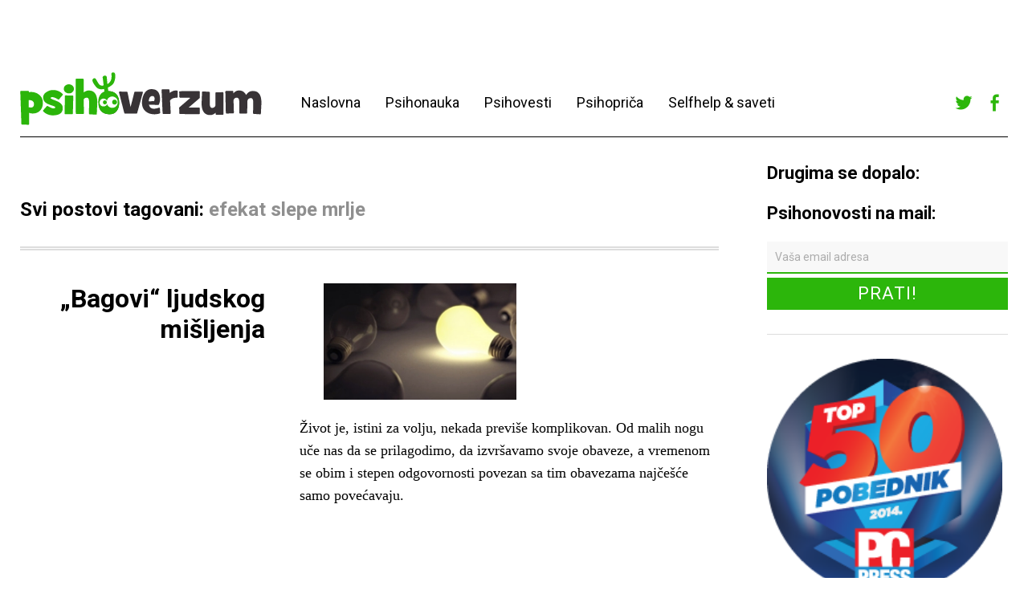

--- FILE ---
content_type: text/html; charset=UTF-8
request_url: http://www.psihoverzum.com/tag/efekat-slepe-mrlje/
body_size: 37771
content:
<!DOCTYPE html>
<html dir="ltr" xmlns="http://www.w3.org/1999/xhtml" prefix="" lang="sr-RS" prefix="og: https://ogp.me/ns#"
 xmlns:fb="http://ogp.me/ns/fb#">
<head>
	<meta charset="UTF-8" />
	<meta name="viewport" content="width=device-width,initial-scale=1">
	
	<link rel="profile" href="http://gmpg.org/xfn/11">
	<link rel="pingback" href="http://www.psihoverzum.com/xmlrpc.php">
	<!--[if lt IE 9]>
		<script src="http://www.psihoverzum.com/wp-content/themes/cocoa/js/html5.js"></script>
	<![endif]-->
	<!--[if IE]>
		<link rel="stylesheet" type="text/css" href="http://www.psihoverzum.com/wp-content/themes/cocoa/ie-only.css" />
	<![endif]-->

<!-- BEGIN Metadata added by the Add-Meta-Tags WordPress plugin -->
<meta name="robots" content="noodp,noydir" />
<meta name="description" content="Content tagged with efekat slepe mrlje." />
<meta name="keywords" content="efekat slepe mrlje" />
<!-- END Metadata added by the Add-Meta-Tags WordPress plugin -->


		<!-- All in One SEO 4.7.5.1 - aioseo.com -->
		<title>efekat slepe mrlje - Psihoverzum</title>
		<meta name="robots" content="max-image-preview:large" />
		<link rel="canonical" href="http://www.psihoverzum.com/tag/efekat-slepe-mrlje/" />
		<meta name="generator" content="All in One SEO (AIOSEO) 4.7.5.1" />
		<script type="application/ld+json" class="aioseo-schema">
			{"@context":"https:\/\/schema.org","@graph":[{"@type":"BreadcrumbList","@id":"http:\/\/www.psihoverzum.com\/tag\/efekat-slepe-mrlje\/#breadcrumblist","itemListElement":[{"@type":"ListItem","@id":"http:\/\/www.psihoverzum.com\/#listItem","position":1,"name":"Home","item":"http:\/\/www.psihoverzum.com\/","nextItem":"http:\/\/www.psihoverzum.com\/tag\/efekat-slepe-mrlje\/#listItem"},{"@type":"ListItem","@id":"http:\/\/www.psihoverzum.com\/tag\/efekat-slepe-mrlje\/#listItem","position":2,"name":"efekat slepe mrlje","previousItem":"http:\/\/www.psihoverzum.com\/#listItem"}]},{"@type":"CollectionPage","@id":"http:\/\/www.psihoverzum.com\/tag\/efekat-slepe-mrlje\/#collectionpage","url":"http:\/\/www.psihoverzum.com\/tag\/efekat-slepe-mrlje\/","name":"efekat slepe mrlje - Psihoverzum","inLanguage":"sr-RS","isPartOf":{"@id":"http:\/\/www.psihoverzum.com\/#website"},"breadcrumb":{"@id":"http:\/\/www.psihoverzum.com\/tag\/efekat-slepe-mrlje\/#breadcrumblist"}},{"@type":"Organization","@id":"http:\/\/www.psihoverzum.com\/#organization","name":"Psihoverzum","description":"Psiholo\u0161ki univerzum na jedan klik od vas!","url":"http:\/\/www.psihoverzum.com\/"},{"@type":"WebSite","@id":"http:\/\/www.psihoverzum.com\/#website","url":"http:\/\/www.psihoverzum.com\/","name":"Psihoverzum","description":"Psiholo\u0161ki univerzum na jedan klik od vas!","inLanguage":"sr-RS","publisher":{"@id":"http:\/\/www.psihoverzum.com\/#organization"}}]}
		</script>
		<!-- All in One SEO -->

<link rel='dns-prefetch' href='//secure.gravatar.com' />
<link rel='dns-prefetch' href='//fonts.googleapis.com' />
<link rel='dns-prefetch' href='//s.w.org' />
<link rel='dns-prefetch' href='//v0.wordpress.com' />
<link rel="alternate" type="application/rss+xml" title="Psihoverzum &raquo; довод" href="http://www.psihoverzum.com/feed/" />
<link rel="alternate" type="application/rss+xml" title="Psihoverzum &raquo; довод коментара" href="http://www.psihoverzum.com/comments/feed/" />
<link rel="alternate" type="application/rss+xml" title="Psihoverzum &raquo; довод ознаке efekat slepe mrlje" href="http://www.psihoverzum.com/tag/efekat-slepe-mrlje/feed/" />
<!-- This site uses the Google Analytics by MonsterInsights plugin v7.12.3 - Using Analytics tracking - https://www.monsterinsights.com/ -->
<script type="text/javascript" data-cfasync="false">
    (window.gaDevIds=window.gaDevIds||[]).push("dZGIzZG");
	var mi_version         = '7.12.3';
	var mi_track_user      = true;
	var mi_no_track_reason = '';
	
	var disableStr = 'ga-disable-UA-37622704-1';

	/* Function to detect opted out users */
	function __gaTrackerIsOptedOut() {
		return document.cookie.indexOf(disableStr + '=true') > -1;
	}

	/* Disable tracking if the opt-out cookie exists. */
	if ( __gaTrackerIsOptedOut() ) {
		window[disableStr] = true;
	}

	/* Opt-out function */
	function __gaTrackerOptout() {
	  document.cookie = disableStr + '=true; expires=Thu, 31 Dec 2099 23:59:59 UTC; path=/';
	  window[disableStr] = true;
	}

	if ( 'undefined' === typeof gaOptout ) {
		function gaOptout() {
			__gaTrackerOptout();
		}
	}
	
	if ( mi_track_user ) {
		(function(i,s,o,g,r,a,m){i['GoogleAnalyticsObject']=r;i[r]=i[r]||function(){
			(i[r].q=i[r].q||[]).push(arguments)},i[r].l=1*new Date();a=s.createElement(o),
			m=s.getElementsByTagName(o)[0];a.async=1;a.src=g;m.parentNode.insertBefore(a,m)
		})(window,document,'script','//www.google-analytics.com/analytics.js','__gaTracker');

		__gaTracker('create', 'UA-37622704-1', 'auto');
		__gaTracker('set', 'forceSSL', true);
		__gaTracker('send','pageview');
	} else {
		console.log( "" );
		(function() {
			/* https://developers.google.com/analytics/devguides/collection/analyticsjs/ */
			var noopfn = function() {
				return null;
			};
			var noopnullfn = function() {
				return null;
			};
			var Tracker = function() {
				return null;
			};
			var p = Tracker.prototype;
			p.get = noopfn;
			p.set = noopfn;
			p.send = noopfn;
			var __gaTracker = function() {
				var len = arguments.length;
				if ( len === 0 ) {
					return;
				}
				var f = arguments[len-1];
				if ( typeof f !== 'object' || f === null || typeof f.hitCallback !== 'function' ) {
					console.log( 'Not running function __gaTracker(' + arguments[0] + " ....) because you are not being tracked. " + mi_no_track_reason );
					return;
				}
				try {
					f.hitCallback();
				} catch (ex) {

				}
			};
			__gaTracker.create = function() {
				return new Tracker();
			};
			__gaTracker.getByName = noopnullfn;
			__gaTracker.getAll = function() {
				return [];
			};
			__gaTracker.remove = noopfn;
			window['__gaTracker'] = __gaTracker;
					})();
		}
</script>
<!-- / Google Analytics by MonsterInsights -->
		<script type="text/javascript">
			window._wpemojiSettings = {"baseUrl":"https:\/\/s.w.org\/images\/core\/emoji\/13.0.0\/72x72\/","ext":".png","svgUrl":"https:\/\/s.w.org\/images\/core\/emoji\/13.0.0\/svg\/","svgExt":".svg","source":{"concatemoji":"http:\/\/www.psihoverzum.com\/wp-includes\/js\/wp-emoji-release.min.js?ver=2690e785fe17f1ade0dd3f76d4afb368"}};
			!function(e,a,t){var n,r,o,i=a.createElement("canvas"),p=i.getContext&&i.getContext("2d");function s(e,t){var a=String.fromCharCode;p.clearRect(0,0,i.width,i.height),p.fillText(a.apply(this,e),0,0);e=i.toDataURL();return p.clearRect(0,0,i.width,i.height),p.fillText(a.apply(this,t),0,0),e===i.toDataURL()}function c(e){var t=a.createElement("script");t.src=e,t.defer=t.type="text/javascript",a.getElementsByTagName("head")[0].appendChild(t)}for(o=Array("flag","emoji"),t.supports={everything:!0,everythingExceptFlag:!0},r=0;r<o.length;r++)t.supports[o[r]]=function(e){if(!p||!p.fillText)return!1;switch(p.textBaseline="top",p.font="600 32px Arial",e){case"flag":return s([127987,65039,8205,9895,65039],[127987,65039,8203,9895,65039])?!1:!s([55356,56826,55356,56819],[55356,56826,8203,55356,56819])&&!s([55356,57332,56128,56423,56128,56418,56128,56421,56128,56430,56128,56423,56128,56447],[55356,57332,8203,56128,56423,8203,56128,56418,8203,56128,56421,8203,56128,56430,8203,56128,56423,8203,56128,56447]);case"emoji":return!s([55357,56424,8205,55356,57212],[55357,56424,8203,55356,57212])}return!1}(o[r]),t.supports.everything=t.supports.everything&&t.supports[o[r]],"flag"!==o[r]&&(t.supports.everythingExceptFlag=t.supports.everythingExceptFlag&&t.supports[o[r]]);t.supports.everythingExceptFlag=t.supports.everythingExceptFlag&&!t.supports.flag,t.DOMReady=!1,t.readyCallback=function(){t.DOMReady=!0},t.supports.everything||(n=function(){t.readyCallback()},a.addEventListener?(a.addEventListener("DOMContentLoaded",n,!1),e.addEventListener("load",n,!1)):(e.attachEvent("onload",n),a.attachEvent("onreadystatechange",function(){"complete"===a.readyState&&t.readyCallback()})),(n=t.source||{}).concatemoji?c(n.concatemoji):n.wpemoji&&n.twemoji&&(c(n.twemoji),c(n.wpemoji)))}(window,document,window._wpemojiSettings);
		</script>
		<style type="text/css">
img.wp-smiley,
img.emoji {
	display: inline !important;
	border: none !important;
	box-shadow: none !important;
	height: 1em !important;
	width: 1em !important;
	margin: 0 .07em !important;
	vertical-align: -0.1em !important;
	background: none !important;
	padding: 0 !important;
}
</style>
			
	<link rel='stylesheet' id='wp-block-library-css'  href='http://www.psihoverzum.com/wp-includes/css/dist/block-library/style.min.css?ver=2690e785fe17f1ade0dd3f76d4afb368' type='text/css' media='all' />
<style id='wp-block-library-inline-css' type='text/css'>
.has-text-align-justify{text-align:justify;}
</style>
<link rel='stylesheet' id='contact-form-7-css'  href='http://www.psihoverzum.com/wp-content/plugins/contact-form-7/includes/css/styles.css?ver=5.3' type='text/css' media='all' />
<link rel='stylesheet' id='googlefonts-css'  href='http://fonts.googleapis.com/css?family=Roboto:500|Roboto:500|Roboto:400&subset=latin,latin-ext' type='text/css' media='all' />
<link rel='stylesheet' id='wp-pagenavi-css'  href='http://www.psihoverzum.com/wp-content/plugins/wp-pagenavi/pagenavi-css.css?ver=2.70' type='text/css' media='all' />
<link rel='stylesheet' id='roboto-css'  href='https://fonts.googleapis.com/css?family=Roboto%3A400%2C700&#038;subset=latin%2Clatin-ext&#038;ver=1.0.0' type='text/css' media='all' />
<link rel='stylesheet' id='slick-css'  href='http://www.psihoverzum.com/wp-content/themes/psihoverzum/slick/slick.css?ver=2690e785fe17f1ade0dd3f76d4afb368' type='text/css' media='all' />
<link rel='stylesheet' id='font-awesome-css'  href='http://www.psihoverzum.com/wp-content/themes/psihoverzum/font-awesome/font-awesome.min.css?ver=2690e785fe17f1ade0dd3f76d4afb368' type='text/css' media='all' />
<link rel='stylesheet' id='parent-style-css'  href='http://www.psihoverzum.com/wp-content/themes/cocoa/style.css?ver=2690e785fe17f1ade0dd3f76d4afb368' type='text/css' media='all' />
<link rel='stylesheet' id='cocoa-baskerville-css'  href='//fonts.googleapis.com/css?family=Libre+Baskerville%3A400%2C700%2C400italic%26subset%3Dlatin%2Clatin-ext' type='text/css' media='all' />
<link rel='stylesheet' id='genericons-css'  href='http://www.psihoverzum.com/wp-content/plugins/jetpack/_inc/genericons/genericons/genericons.css?ver=3.1' type='text/css' media='all' />
<link rel='stylesheet' id='cocoa-style-css'  href='http://www.psihoverzum.com/wp-content/themes/psihoverzum/style.css?ver=20140501' type='text/css' media='all' />
<link rel='stylesheet' id='jetpack_css-css'  href='http://www.psihoverzum.com/wp-content/plugins/jetpack/css/jetpack.css?ver=9.0.5' type='text/css' media='all' />
<link rel='stylesheet' id='wp-paginate-css'  href='http://www.psihoverzum.com/wp-content/plugins/wp-paginate/css/wp-paginate.css?ver=2.2.4' type='text/css' media='screen' />
<script type='text/javascript' src='http://www.psihoverzum.com/wp-content/plugins/enable-jquery-migrate-helper/js/jquery/jquery-1.12.4-wp.js?ver=1.12.4-wp' id='jquery-core-js'></script>
<script type='text/javascript' src='http://www.psihoverzum.com/wp-content/plugins/enable-jquery-migrate-helper/js/jquery-migrate/jquery-migrate-1.4.1-wp.js?ver=1.4.1-wp' id='jquery-migrate-js'></script>
<script type='text/javascript' id='monsterinsights-frontend-script-js-extra'>
/* <![CDATA[ */
var monsterinsights_frontend = {"js_events_tracking":"true","download_extensions":"doc,pdf,ppt,zip,xls,docx,pptx,xlsx","inbound_paths":"[]","home_url":"http:\/\/www.psihoverzum.com","hash_tracking":"false"};
/* ]]> */
</script>
<script type='text/javascript' src='http://www.psihoverzum.com/wp-content/plugins/google-analytics-for-wordpress/assets/js/frontend.min.js?ver=7.12.3' id='monsterinsights-frontend-script-js'></script>
<script type='text/javascript' src='http://www.psihoverzum.com/wp-content/themes/psihoverzum/slick/slick.min.js?ver=1.0.0' id='slick-js-js'></script>
<script type='text/javascript' src='http://www.psihoverzum.com/wp-content/themes/psihoverzum/js/functions.js?ver=1.0.0' id='child-js-js'></script>
<script type='text/javascript' src='http://www.psihoverzum.com/wp-content/themes/cocoa/js/waypoints.min.js?ver=2.0.5' id='cocoa-waypoints-js'></script>
<script type='text/javascript' src='http://www.psihoverzum.com/wp-content/themes/cocoa/js/jquery.fitvids.js?ver=1.1' id='cocoa-fitvids-js'></script>
<script type='text/javascript' src='http://www.psihoverzum.com/wp-content/themes/cocoa/js/functions.js?ver=20140426' id='cocoa-script-js'></script>
<link rel="https://api.w.org/" href="http://www.psihoverzum.com/wp-json/" /><link rel="alternate" type="application/json" href="http://www.psihoverzum.com/wp-json/wp/v2/tags/454" /><link rel="EditURI" type="application/rsd+xml" title="RSD" href="http://www.psihoverzum.com/xmlrpc.php?rsd" />
<link rel="wlwmanifest" type="application/wlwmanifest+xml" href="http://www.psihoverzum.com/wp-includes/wlwmanifest.xml" /> 

<meta property="fb:app_id" content="187198421432566"/><link rel="stylesheet" type="text/css" href="http://www.psihoverzum.com/wp-content/plugins/most-shared-posts/most-shared-posts.css"><style type='text/css' media='screen'>
	h1{ font-family:"Roboto", arial, sans-serif;}
	h2{ font-family:"Roboto", arial, sans-serif;}
	h3{ font-family:"Roboto", arial, sans-serif;}
	h4{ font-family:"Roboto", arial, sans-serif;}
	h2{ font-family:"Roboto", arial, sans-serif;}
	h3{ font-family:"Roboto", arial, sans-serif;}
</style>
<!-- fonts delivered by Wordpress Google Fonts, a plugin by Adrian3.com --><style type='text/css'>img#wpstats{display:none}</style>	<style type="text/css">
		.entry-content p a,
		blockquote cite a,
		.textwidget a,
		.about-text-wrap a,
		#comments .comment-text a,
		.authorbox p.author-description a,
		.entry-content p a:hover,
		blockquote cite a:hover,
		#comments .comment-text a:hover,
		.authorbox p.author-description a:hover {color: #2cb60b;}
		a#mobile-open-btn,
		a#mobile-close-btn,
		a#desktop-open-btn,
		a#desktop-close-btn {
			color: ;
		}
	</style>
    <style type="text/css" media="all">
/* <![CDATA[ */
@import url("http://www.psihoverzum.com/wp-content/plugins/wp-table-reloaded/css/plugin.css?ver=1.9.4");
@import url("http://www.psihoverzum.com/wp-content/plugins/wp-table-reloaded/css/datatables.css?ver=1.9.4");
/* ]]> */
</style>	<style type="text/css" id="cocoa-header-css">
			#site-title h1 {

		}
		</style>
	<style type="text/css" id="custom-background-css">
body.custom-background { background-color: #ffffff; }
</style>
	<link rel="icon" href="http://www.psihoverzum.com/wp-content/uploads/2017/12/profile-300x300.png" sizes="32x32" />
<link rel="icon" href="http://www.psihoverzum.com/wp-content/uploads/2017/12/profile-300x300.png" sizes="192x192" />
<link rel="apple-touch-icon" href="http://www.psihoverzum.com/wp-content/uploads/2017/12/profile-300x300.png" />
<meta name="msapplication-TileImage" content="http://www.psihoverzum.com/wp-content/uploads/2017/12/profile-300x300.png" />
</head>

<body class="archive tag tag-efekat-slepe-mrlje tag-454 custom-background info-close nav-close">
	<div class="mobile-btns">
		<a href="#" id="mobile-open-btn"><span>Otvori</span></a>
		<a href="#" id="mobile-close-btn"><span>Zatvori</span></a>
	</div><!-- end #mobile-btns -->

	<div id="mobile-container">
	<nav id="site-nav" class="cf">
		<div class="menu-wrap">
			<ul id="menu-menu" class="menu"><li id="menu-item-28" class="menu-item menu-item-type-custom menu-item-object-custom menu-item-home menu-item-28"><a href="http://www.psihoverzum.com/">Naslovna</a></li>
<li id="menu-item-84" class="menu-item menu-item-type-taxonomy menu-item-object-category menu-item-84"><a href="http://www.psihoverzum.com/category/psihonauka/">Psihonauka</a></li>
<li id="menu-item-85" class="menu-item menu-item-type-taxonomy menu-item-object-category menu-item-85"><a href="http://www.psihoverzum.com/category/psihovesti/">Psihovesti</a></li>
<li id="menu-item-395" class="menu-item menu-item-type-taxonomy menu-item-object-category menu-item-395"><a href="http://www.psihoverzum.com/category/psihoprica/">Psihopriča</a></li>
<li id="menu-item-87" class="menu-item menu-item-type-taxonomy menu-item-object-category menu-item-87"><a href="http://www.psihoverzum.com/category/psihosaveti/">Selfhelp &#038; saveti</a></li>
</ul>					</div><!-- end .menu-wrap -->
	</nav><!-- end #site-nav -->

	<div class="desktop-top-nav">
		<div class="menu-top-wrap">
					</div>
	</div>

	</div><!-- end .mobile-container -->

	<div id="container">
	<header id="masthead" class="cf" role="banner">

		<div id="site-title" class="clearfix">
			<div class="cf">

			
				<div id="site-header" class="header-left">
					<a href="http://www.psihoverzum.com/" rel="home">
						<img src="http://www.psihoverzum.com/wp-content/uploads/2016/01/cropped-cropped-psihoverzum.png" width="301" height="66" alt="">
					</a>
				</div><!-- end #site-header -->

						

			<nav id="site-nav" class="cf">
				<div class="menu-wrap menu-wrap--header">
					<ul id="menu-menu-1" class="menu"><li class="menu-item menu-item-type-custom menu-item-object-custom menu-item-home menu-item-28"><a href="http://www.psihoverzum.com/">Naslovna</a></li>
<li class="menu-item menu-item-type-taxonomy menu-item-object-category menu-item-84"><a href="http://www.psihoverzum.com/category/psihonauka/">Psihonauka</a></li>
<li class="menu-item menu-item-type-taxonomy menu-item-object-category menu-item-85"><a href="http://www.psihoverzum.com/category/psihovesti/">Psihovesti</a></li>
<li class="menu-item menu-item-type-taxonomy menu-item-object-category menu-item-395"><a href="http://www.psihoverzum.com/category/psihoprica/">Psihopriča</a></li>
<li class="menu-item menu-item-type-taxonomy menu-item-object-category menu-item-87"><a href="http://www.psihoverzum.com/category/psihosaveti/">Selfhelp &#038; saveti</a></li>
</ul>				</div><!-- end .menu-wrap -->
			</nav>


			<div class="header-right">
									<div class="widget-area cf" role="complementary">
					<aside id="nav_menu-2" class="widget widget_nav_menu cf"><div class="menu-social-container"><ul id="menu-social" class="menu"><li id="menu-item-5361" class="menu-item menu-item-type-custom menu-item-object-custom menu-item-5361"><a href="https://twitter.com/psihoverzum">Twitter</a></li>
<li id="menu-item-5362" class="menu-item menu-item-type-custom menu-item-object-custom menu-item-5362"><a href="https://www.facebook.com/Psihoverzum">Facebook</a></li>
</ul></div></aside>					</div>
							</div>

			</div> <!-- end cf -->

		</div><!-- end #site-title -->

		
	</header><!-- end #masthead -->

<div id="main-wrap">
<div id="primary" class="site-content cf" role="main">

	<div class="main--left">

	
		<header class="archive-header">
			<h2 class="archive-title">
			Svi postovi tagovani: <span>efekat slepe mrlje</span>			</h2>
					</header><!-- end .archive-header -->

		

						
				
<article id="post-2689" class="post-2689 post type-post status-publish format-standard has-post-thumbnail hentry category-psihonauka tag-efekat-formulisanja tag-efekat-iluzorne-superiornosti tag-efekat-informisanja tag-efekat-izbora tag-efekat-izlaganja tag-efekat-izostavljanja tag-efekat-lazne-izvesnosti tag-efekat-laznog-konsenzusa tag-efekat-nultog-rizika tag-efekat-poslusnosti tag-efekat-potvrdivanja tag-efekat-slepe-mrlje tag-efekat-stada tag-efekat-statusa-kvo tag-greska-u-planiranju tag-iluzija-kontrole tag-iracionalna-eskalacija tag-izbegavanje-krajnosti tag-kognitivna-psihologija tag-profesionalna-deformacija tag-reaktancija tag-selektivna-percepcija">

		<header class="entry-header">
			<h2 class="entry-title"><a href="http://www.psihoverzum.com/bagovi-ljudskog-misljenja/" rel="bookmark">&#8222;Bagovi&#8220; ljudskog mišljenja</a></h2>
				<div class="entry-details">

					<div class="entry-date">
						<span>Objavljeno:</span>
						<a href="http://www.psihoverzum.com/bagovi-ljudskog-misljenja/">5.8.2013</a>
					</div><!-- end .entry-date -->

					<div class="entry-author">
					<span>Autor: </span><a href="http://www.psihoverzum.com/author/psihoverzum/" title="Svi postovi od psihoverzum">psihoverzum</a>					</div><!-- end .entry-author -->

					
										<!-- <div class="entry-comments"> -->
											<!-- </div>end .entry-comments -->
										<div class="entry-cats">
						<span>Kategorija: </span><a href="http://www.psihoverzum.com/category/psihonauka/" rel="category tag">Psihonauka</a>					</div><!-- end .entry-cats -->

			</div><!-- end .entry-details -->
		</header><!-- end .entry-header -->

		<div class="entry-wrap">
					<div class="entry-thumbnail">
				<a href="http://www.psihoverzum.com/bagovi-ljudskog-misljenja/" title="Linkovi do &#8222;Bagovi&#8220; ljudskog mišljenja"><img width="264" height="160" src="[data-uri]" data-lazy-type="image" data-lazy-src="http://www.psihoverzum.com/wp-content/uploads/2013/08/featured.jpg" class="lazy lazy-hidden attachment-default-thumb size-default-thumb wp-post-image" alt="" loading="lazy" /><noscript><img width="264" height="160" src="http://www.psihoverzum.com/wp-content/uploads/2013/08/featured.jpg" class="attachment-default-thumb size-default-thumb wp-post-image" alt="" loading="lazy" /></noscript></a>
			</div><!-- end .entry-thumbnail -->
		
					<div class="entry-summary">
				<p>Život je, istini za volju, nekada previše komplikovan. Od malih nogu uče nas da se prilagodimo, da izvršavamo svoje obaveze, a vremenom se obim i stepen odgovornosti povezan sa tim obavezama najčešće samo povećavaju.</p>			</div><!-- .entry-summary -->
			</div><!-- end .entry-wrap -->

</article><!-- end post -2689 -->
			
			
		</div>


		<aside class="main--right">
			<div id="main-sidebar" class="widget-area cf" role="complementary">
	<aside id="toma_msp-5" class="widget most-shared-posts cf"><div class="widget-title-wrap"><h3 class="widget-title">Drugima se dopalo:</h3></div><ul class="entries"></ul></aside><aside id="text-12" class="widget widget_text cf"><div class="widget-title-wrap"><h3 class="widget-title">Psihonovosti na mail:</h3></div>			<div class="textwidget"><form class="newsletter-widget" action="http://feedburner.google.com/fb/a/mailverify" method="post" target="popupwindow" onsubmit="window.open('http://feedburner.google.com/fb/a/mailverify?uri=psihoverzum', 'popupwindow', 'scrollbars=yes,width=550,height=450');return true"><input class="newsletter-widget__input" type="text"  name="email" placeholder="Vaša email adresa"/><input type="hidden" value="psihoverzum" name="uri"/><input type="hidden" name="loc" value="en_US"/><input class="newsletter-widget__submit" type="submit" value="Prati!" /></form>
</div>
		</aside><aside id="custom_html-2" class="widget_text widget widget_custom_html cf"><div class="textwidget custom-html-widget"><a href="http://pcpress.rs/pcpress-top50-2014/?Odeljak=6&formSubmit=Izaberite+stranu" target="_blank" rel="noopener noreferrer">
<img class="lazy lazy-hidden" src="[data-uri]" data-lazy-type="image" data-lazy-src="http://www.psihoverzum.com/wp-content/uploads/2018/09/pcpress-top-50-pobednik-200px.png" alt="Kliknige za više informacija" width="293" height="196" float="middle"/><noscript><img src="http://www.psihoverzum.com/wp-content/uploads/2018/09/pcpress-top-50-pobednik-200px.png" alt="Kliknige za više informacija" width="293" height="196" float="middle"/></noscript>
</a></div></aside><aside id="text-13" class="widget widget_text cf"><div class="widget-title-wrap"><h3 class="widget-title">Like Psihoverzum:</h3></div>			<div class="textwidget"><img src="[data-uri]"  class="lazy lazy-hidden" data-lazy-type="iframe" data-lazy-src="&lt;iframe src=&quot;//www.facebook.com/plugins/likebox.php?href=http%3A%2F%2Fwww.facebook.com%2FPsihoverzum&amp;width=292&amp;height=500&amp;show_faces=true&amp;colorscheme=light&amp;stream=false&amp;border_color&amp;header=true&quot; scrolling=&quot;no&quot; frameborder=&quot;0&quot; style=&quot;background-color: white; border:none; overflow:hidden; width:100%; height:230px;&quot; allowTransparency=&quot;true&quot;&gt;&lt;/iframe&gt;" alt=""><noscript><iframe src="//www.facebook.com/plugins/likebox.php?href=http%3A%2F%2Fwww.facebook.com%2FPsihoverzum&amp;width=292&amp;height=500&amp;show_faces=true&amp;colorscheme=light&amp;stream=false&amp;border_color&amp;header=true" scrolling="no" frameborder="0" style="background-color: white; border:none; overflow:hidden; width:100%; height:230px;" allowTransparency="true"></iframe></noscript>

</div>
		</aside><aside id="text-14" class="widget widget_text cf"><div class="widget-title-wrap"><h3 class="widget-title">Follow Psihoverzum</h3></div>			<div class="textwidget"><a class="twitter-timeline" href="https://twitter.com/psihoverzum" data-widget-id="280142627591028736"  data-lang="en">Tweets by @psihoverzum</a>
<script>!function(d,s,id){var js,fjs=d.getElementsByTagName(s)[0],p=/^http:/.test(d.location)?'http':'https';if(!d.getElementById(id)){js=d.createElement(s);js.id=id;js.src=p+"://platform.twitter.com/widgets.js";fjs.parentNode.insertBefore(js,fjs);}}(document,"script","twitter-wjs");</script></div>
		</aside><aside id="search-4" class="widget widget_search cf"><div class="widget-title-wrap"><h3 class="widget-title">Pretraga Psihoverzuma</h3></div><div class="searchform-wrap">
<form role="search" method="get" id="searchform" class="searchform" action="http://www.psihoverzum.com/" role="search">
	<label for="s" class="screen-reader-text"><span>Pretraži</span></label>
	<input type="text" class="search-field" name="s" id="s" placeholder="Ukucaj pojam za pretragu" />
	<input type="submit" class="submit" name="submit" id="searchsubmit" value="TRAŽI!" />
</form>
</div></aside><aside id="tag_cloud-3" class="widget widget_tag_cloud cf"><div class="widget-title-wrap"><h3 class="widget-title">Oznake:</h3></div><div class="tagcloud"><a href="http://www.psihoverzum.com/tag/anksioznost/" class="tag-cloud-link tag-link-365 tag-link-position-1" style="font-size: 14.507042253521pt;" aria-label="anksioznost (12 ставки)">anksioznost</a>
<a href="http://www.psihoverzum.com/tag/borenovic/" class="tag-cloud-link tag-link-749 tag-link-position-2" style="font-size: 16.87323943662pt;" aria-label="Borenović (16 ставки)">Borenović</a>
<a href="http://www.psihoverzum.com/tag/cokoja-dikic/" class="tag-cloud-link tag-link-801 tag-link-position-3" style="font-size: 9.3802816901408pt;" aria-label="Cokoja Đikić (6 ставки)">Cokoja Đikić</a>
<a href="http://www.psihoverzum.com/tag/deca/" class="tag-cloud-link tag-link-232 tag-link-position-4" style="font-size: 17.859154929577pt;" aria-label="deca (18 ставки)">deca</a>
<a href="http://www.psihoverzum.com/tag/depresija/" class="tag-cloud-link tag-link-569 tag-link-position-5" style="font-size: 10.366197183099pt;" aria-label="depresija (7 ставки)">depresija</a>
<a href="http://www.psihoverzum.com/tag/drustvene-mreze/" class="tag-cloud-link tag-link-294 tag-link-position-6" style="font-size: 8pt;" aria-label="društvene mreže (5 ставки)">društvene mreže</a>
<a href="http://www.psihoverzum.com/tag/emocije/" class="tag-cloud-link tag-link-115 tag-link-position-7" style="font-size: 19.830985915493pt;" aria-label="emocije (23 ставке)">emocije</a>
<a href="http://www.psihoverzum.com/tag/filmovi/" class="tag-cloud-link tag-link-331 tag-link-position-8" style="font-size: 10.366197183099pt;" aria-label="filmovi (7 ставки)">filmovi</a>
<a href="http://www.psihoverzum.com/tag/frojd/" class="tag-cloud-link tag-link-62 tag-link-position-9" style="font-size: 11.352112676056pt;" aria-label="Frojd (8 ставки)">Frojd</a>
<a href="http://www.psihoverzum.com/tag/istrazivanja/" class="tag-cloud-link tag-link-245 tag-link-position-10" style="font-size: 17.464788732394pt;" aria-label="istraživanja (17 ставки)">istraživanja</a>
<a href="http://www.psihoverzum.com/tag/istrazivanje/" class="tag-cloud-link tag-link-103 tag-link-position-11" style="font-size: 20.816901408451pt;" aria-label="istraživanje (26 ставки)">istraživanje</a>
<a href="http://www.psihoverzum.com/tag/jakovljev/" class="tag-cloud-link tag-link-543 tag-link-position-12" style="font-size: 9.3802816901408pt;" aria-label="Jakovljev (6 ставки)">Jakovljev</a>
<a href="http://www.psihoverzum.com/tag/jaksic/" class="tag-cloud-link tag-link-361 tag-link-position-13" style="font-size: 15.295774647887pt;" aria-label="Jakšić (13 ставки)">Jakšić</a>
<a href="http://www.psihoverzum.com/tag/jung/" class="tag-cloud-link tag-link-137 tag-link-position-14" style="font-size: 12.338028169014pt;" aria-label="Jung (9 ставки)">Jung</a>
<a href="http://www.psihoverzum.com/tag/kognitivna-psihologija/" class="tag-cloud-link tag-link-65 tag-link-position-15" style="font-size: 10.366197183099pt;" aria-label="kognitivna psihologija (7 ставки)">kognitivna psihologija</a>
<a href="http://www.psihoverzum.com/tag/levai/" class="tag-cloud-link tag-link-1059 tag-link-position-16" style="font-size: 9.3802816901408pt;" aria-label="Levai (6 ставки)">Levai</a>
<a href="http://www.psihoverzum.com/tag/licnost/" class="tag-cloud-link tag-link-241 tag-link-position-17" style="font-size: 9.3802816901408pt;" aria-label="ličnost (6 ставки)">ličnost</a>
<a href="http://www.psihoverzum.com/tag/ljubav/" class="tag-cloud-link tag-link-528 tag-link-position-18" style="font-size: 14.507042253521pt;" aria-label="ljubav (12 ставки)">ljubav</a>
<a href="http://www.psihoverzum.com/tag/marketing/" class="tag-cloud-link tag-link-259 tag-link-position-19" style="font-size: 8pt;" aria-label="marketing (5 ставки)">marketing</a>
<a href="http://www.psihoverzum.com/tag/milosevic/" class="tag-cloud-link tag-link-960 tag-link-position-20" style="font-size: 13.915492957746pt;" aria-label="Milošević (11 ставки)">Milošević</a>
<a href="http://www.psihoverzum.com/tag/mozak/" class="tag-cloud-link tag-link-398 tag-link-position-21" style="font-size: 9.3802816901408pt;" aria-label="mozak (6 ставки)">mozak</a>
<a href="http://www.psihoverzum.com/tag/narcizam/" class="tag-cloud-link tag-link-484 tag-link-position-22" style="font-size: 10.366197183099pt;" aria-label="narcizam (7 ставки)">narcizam</a>
<a href="http://www.psihoverzum.com/tag/nedeljnik/" class="tag-cloud-link tag-link-545 tag-link-position-23" style="font-size: 13.915492957746pt;" aria-label="Nedeljnik (11 ставки)">Nedeljnik</a>
<a href="http://www.psihoverzum.com/tag/nova-godina/" class="tag-cloud-link tag-link-523 tag-link-position-24" style="font-size: 8pt;" aria-label="Nova godina (5 ставки)">Nova godina</a>
<a href="http://www.psihoverzum.com/tag/odluke/" class="tag-cloud-link tag-link-524 tag-link-position-25" style="font-size: 8pt;" aria-label="odluke (5 ставки)">odluke</a>
<a href="http://www.psihoverzum.com/tag/pamcenje/" class="tag-cloud-link tag-link-321 tag-link-position-26" style="font-size: 10.366197183099pt;" aria-label="pamćenje (7 ставки)">pamćenje</a>
<a href="http://www.psihoverzum.com/tag/partnerski-odnosi/" class="tag-cloud-link tag-link-596 tag-link-position-27" style="font-size: 10.366197183099pt;" aria-label="partnerski odnosi (7 ставки)">partnerski odnosi</a>
<a href="http://www.psihoverzum.com/tag/piscevic/" class="tag-cloud-link tag-link-727 tag-link-position-28" style="font-size: 17.464788732394pt;" aria-label="Piščević (17 ставки)">Piščević</a>
<a href="http://www.psihoverzum.com/tag/poljak/" class="tag-cloud-link tag-link-507 tag-link-position-29" style="font-size: 22pt;" aria-label="Poljak (30 ставки)">Poljak</a>
<a href="http://www.psihoverzum.com/tag/popov/" class="tag-cloud-link tag-link-647 tag-link-position-30" style="font-size: 21.408450704225pt;" aria-label="Popov (28 ставки)">Popov</a>
<a href="http://www.psihoverzum.com/tag/predrasude/" class="tag-cloud-link tag-link-182 tag-link-position-31" style="font-size: 9.3802816901408pt;" aria-label="predrasude (6 ставки)">predrasude</a>
<a href="http://www.psihoverzum.com/tag/psihoanaliza/" class="tag-cloud-link tag-link-63 tag-link-position-32" style="font-size: 9.3802816901408pt;" aria-label="psihoanaliza (6 ставки)">psihoanaliza</a>
<a href="http://www.psihoverzum.com/tag/psihologija/" class="tag-cloud-link tag-link-24 tag-link-position-33" style="font-size: 12.338028169014pt;" aria-label="psihologija (9 ставки)">psihologija</a>
<a href="http://www.psihoverzum.com/tag/psihopatija/" class="tag-cloud-link tag-link-254 tag-link-position-34" style="font-size: 10.366197183099pt;" aria-label="psihopatija (7 ставки)">psihopatija</a>
<a href="http://www.psihoverzum.com/tag/psihoprica-2/" class="tag-cloud-link tag-link-519 tag-link-position-35" style="font-size: 8pt;" aria-label="psihopriča (5 ставки)">psihopriča</a>
<a href="http://www.psihoverzum.com/tag/psihoterapija/" class="tag-cloud-link tag-link-75 tag-link-position-36" style="font-size: 11.352112676056pt;" aria-label="psihoterapija (8 ставки)">psihoterapija</a>
<a href="http://www.psihoverzum.com/tag/roditelji/" class="tag-cloud-link tag-link-550 tag-link-position-37" style="font-size: 10.366197183099pt;" aria-label="roditelji (7 ставки)">roditelji</a>
<a href="http://www.psihoverzum.com/tag/samopouzdanje/" class="tag-cloud-link tag-link-654 tag-link-position-38" style="font-size: 10.366197183099pt;" aria-label="samopouzdanje (7 ставки)">samopouzdanje</a>
<a href="http://www.psihoverzum.com/tag/saveti/" class="tag-cloud-link tag-link-233 tag-link-position-39" style="font-size: 16.87323943662pt;" aria-label="saveti (16 ставки)">saveti</a>
<a href="http://www.psihoverzum.com/tag/selfhelp/" class="tag-cloud-link tag-link-99 tag-link-position-40" style="font-size: 13.12676056338pt;" aria-label="selfhelp (10 ставки)">selfhelp</a>
<a href="http://www.psihoverzum.com/tag/sreca/" class="tag-cloud-link tag-link-281 tag-link-position-41" style="font-size: 11.352112676056pt;" aria-label="sreća (8 ставки)">sreća</a>
<a href="http://www.psihoverzum.com/tag/stres/" class="tag-cloud-link tag-link-107 tag-link-position-42" style="font-size: 10.366197183099pt;" aria-label="stres (7 ставки)">stres</a>
<a href="http://www.psihoverzum.com/tag/ted/" class="tag-cloud-link tag-link-289 tag-link-position-43" style="font-size: 10.366197183099pt;" aria-label="TED (7 ставки)">TED</a>
<a href="http://www.psihoverzum.com/tag/test/" class="tag-cloud-link tag-link-7 tag-link-position-44" style="font-size: 8pt;" aria-label="test (5 ставки)">test</a>
<a href="http://www.psihoverzum.com/tag/video/" class="tag-cloud-link tag-link-314 tag-link-position-45" style="font-size: 9.3802816901408pt;" aria-label="video (6 ставки)">video</a></div>
</aside></div>		</aside>

</div><!-- end #primary -->

<div class="clearfix"></div>
<div class="archive-pagination-wrapper">
	<div class="pull-left">
			</div>
	<div class="pull-right">
			</div>
</div>


<footer id="colophon" class="site-footer cf">
	<div class="footer-search">
		
<form role="search" method="get" id="searchform-footer" class="searchform-footer" action="http://www.psihoverzum.com/" role="search">
	<label for="s-footer" class="screen-reader-text"><span>Pretraži</span></label>
	<input type="text" class="search-field" name="s" id="s-footer" placeholder="Upiši za pretragu:" />
	<input type="submit" class="submit" name="submit" id="searchsubmit" value="Pretraži" />
</form>	</div><!-- end .footer-search -->

	<div id="site-info">
		<ul class="credit" role="contentinfo">
			<li>Copyright © 2013 - 2025 Psihoverzum, Sva prava zadržana</li>
		</ul><!-- end .credit -->
	</div><!-- end #site-info -->

</footer><!-- end #colophon -->
</div><!-- end #main-wrap -->

</div><!-- end #container -->




<script type='text/javascript' id='contact-form-7-js-extra'>
/* <![CDATA[ */
var wpcf7 = {"apiSettings":{"root":"http:\/\/www.psihoverzum.com\/wp-json\/contact-form-7\/v1","namespace":"contact-form-7\/v1"},"cached":"1"};
/* ]]> */
</script>
<script type='text/javascript' src='http://www.psihoverzum.com/wp-content/plugins/contact-form-7/includes/js/scripts.js?ver=5.3' id='contact-form-7-js'></script>
<script type='text/javascript' src='http://www.psihoverzum.com/wp-content/plugins/bj-lazy-load/js/bj-lazy-load.min.js?ver=2' id='BJLL-js'></script>
<script type='text/javascript' src='http://www.psihoverzum.com/wp-includes/js/wp-embed.min.js?ver=2690e785fe17f1ade0dd3f76d4afb368' id='wp-embed-js'></script>
<!-- Facebook Comments Plugin for WordPress: http://peadig.com/wordpress-plugins/facebook-comments/ -->
<div id="fb-root"></div>
<script>(function(d, s, id) {
  var js, fjs = d.getElementsByTagName(s)[0];
  if (d.getElementById(id)) return;
  js = d.createElement(s); js.id = id;
  js.src = "//connect.facebook.net/en_US/sdk.js#xfbml=1&appId=187198421432566&version=v2.3";
  fjs.parentNode.insertBefore(js, fjs);
}(document, 'script', 'facebook-jssdk'));</script>
<script type='text/javascript' src='https://stats.wp.com/e-202551.js' async='async' defer='defer'></script>
<script type='text/javascript'>
	_stq = window._stq || [];
	_stq.push([ 'view', {v:'ext',j:'1:9.0.5',blog:'105566136',post:'0',tz:'1',srv:'www.psihoverzum.com'} ]);
	_stq.push([ 'clickTrackerInit', '105566136', '0' ]);
</script>

</body>
</html>







--- FILE ---
content_type: text/plain
request_url: https://www.google-analytics.com/j/collect?v=1&_v=j102&a=789025506&t=pageview&_s=1&dl=http%3A%2F%2Fwww.psihoverzum.com%2Ftag%2Fefekat-slepe-mrlje%2F&ul=en-us%40posix&dt=efekat%20slepe%20mrlje%20-%20Psihoverzum&sr=1280x720&vp=1280x720&_u=YEBAAUABCAAAACAAI~&jid=752095630&gjid=10725639&cid=318772148.1766078970&tid=UA-37622704-1&_gid=1295002218.1766078970&_r=1&_slc=1&did=dZGIzZG&z=682006593
body_size: -285
content:
2,cG-6E58J8HZ59